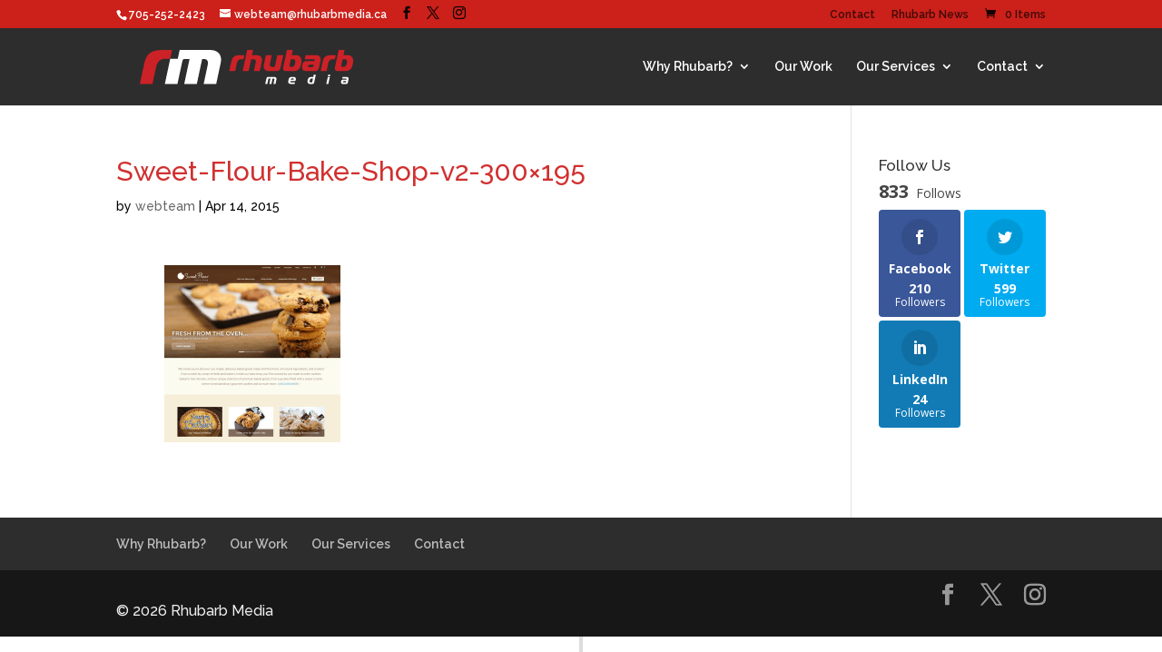

--- FILE ---
content_type: image/svg+xml
request_url: https://rhubarbmedia.ca/wp-content/uploads/2022/06/Rhubarb-Reverse-LDSP.svg
body_size: 1726
content:
<?xml version="1.0" encoding="UTF-8"?><svg id="Layer_2" xmlns="http://www.w3.org/2000/svg" viewBox="0 0 682.83 199.75"><defs><style>.cls-1{fill:none;}.cls-2{fill:#fff;}.cls-3{fill:#cc2127;}</style></defs><g id="Layer_1-2"><g><g><g><path class="cls-2" d="M395.27,130.57c.53-2.48,1.63-3.55,4.3-3.55h16.25c3.83,0,6.46,1.74,6.46,5.11,0,.5-.07,1.14-.18,1.67l-2.56,12.03h-5.53l2.27-10.61c.11-.53,.17-1.21,.17-1.6,0-1.74-.92-2.52-3.16-2.52h-1.6l-3.16,14.73h-5.54l3.16-14.73h-4.22c-.89,0-1.35,.36-1.53,1.24l-2.87,13.49h-5.54l3.27-15.26Z"/><path class="cls-2" d="M460.46,145.83c-4.54,0-6.49-1.84-6.49-5.75,0-1.28,.25-3.09,.64-4.79,1.7-7.49,3.94-8.48,11.25-8.48,5.29,0,8.66,1.24,8.66,5.68,0,.74-.14,1.63-.36,2.59-.46,2.13-1.45,3.19-3.76,3.19h-10.61c-.11,.5-.14,.96-.14,1.35,0,1.45,.78,2.23,3.16,2.23h9.16l-.85,3.97h-10.65Zm7.02-11.39c.99,0,1.17-.67,1.28-1.14,.04-.17,.07-.35,.07-.49,0-1.53-1.88-2.02-3.48-2.02-2.87,0-4.15,.89-4.75,3.65h6.88Z"/><path class="cls-2" d="M512.29,145.83c-4.79,0-6.42-2.84-6.42-6.85,0-1.03,.14-2.09,.39-3.26,1.2-5.68,3.3-8.7,9.69-8.7h5.43l1.28-6.03h5.54l-4.51,21.29c-.5,2.31-1.67,3.55-4.33,3.55h-7.06Zm8.24-14.73h-3.87c-3.23,0-4.19,2.63-4.75,5.32-.21,.96-.36,1.85-.36,2.63,0,1.6,.67,2.7,2.91,2.7h2.38c1.07,0,1.49-.35,1.71-1.42l1.99-9.23Z"/><path class="cls-2" d="M560.48,127.02h5.54l-4.01,18.81h-5.54l4.01-18.81Zm.43-1.99l.85-4.05h5.53l-.85,4.05h-5.54Z"/><path class="cls-2" d="M611.92,127.02c3.16,0,4.68,1.95,4.68,4.51,0,.46-.04,.89-.14,1.45l-1.95,9.3c-.5,2.31-1.67,3.55-4.33,3.55h-9.83c-2.77,0-4.29-1.81-4.29-4.61,0-.61,.07-1.42,.18-2.13,.6-3.58,2.55-5,5.92-5h8.56l.17-.82c.04-.25,.07-.43,.07-.64,0-1.07-.71-1.63-1.99-1.63h-9.51l.85-3.98h11.6Zm-7.95,10.9c-1.06,0-1.7,.28-2.06,1.56-.11,.39-.18,.93-.18,1.21,0,.82,.42,1.31,1.31,1.31h4.72c.89,0,1.31-.36,1.52-1.24l.61-2.84h-5.93Z"/></g><g><path class="cls-3" d="M325.31,67.91c-14.65,0-21.92,3.27-25.03,17.92l-5.37,25.23h15.99l4.4-20.51c1.53-7.35,4.88-11.42,12.19-11.42h5.93l2.38-11.22h-10.5Z"/><path class="cls-3" d="M367.66,67.91h-11.38l2.95-13.85h-15.99l-12.11,57h15.95l6.82-31.93h5.21c5.25,0,7.43,1.57,7.43,5.45,0,1.01-.16,2.22-.4,3.51l-4.88,22.97h15.95l5.69-26.88c.24-1.21,.4-2.83,.4-3.96,0-7.83-6.34-12.31-15.62-12.31Z"/><path class="cls-3" d="M424.45,67.91l-6.1,28.66c-.48,2.42-1.45,3.27-3.92,3.27h-2.58c-5.21,0-7.51-1.57-7.51-5.57,0-.97,.16-2.1,.4-3.39l4.88-22.97h-15.95l-5.69,26.88c-.24,1.13-.4,2.58-.4,3.79,0,7.67,5.53,12.47,14.01,12.47h20.67c5.69,0,9.53-2.46,10.9-8.96l7.23-34.19h-15.95Z"/><path class="cls-3" d="M473.78,67.91h-10.41l2.91-13.85h-15.95l-10.17,48.04c-.16,.73-.24,1.45-.24,2.18,0,3.83,2.42,6.78,7.23,6.78h19.05c15.46,0,20.1-6.86,22.57-19.94,.48-2.62,.65-5.05,.65-7.35,0-9.28-4.56-15.86-15.62-15.86Zm-1.33,21.88c-1.13,5.25-2.83,9.89-8.84,9.89h-2.95c-2.46,0-3.43-.52-3.43-2.14,0-.48,.08-1.13,.24-1.94l3.43-16.31h7.35c3.71,0,4.68,2.7,4.68,5.73,0,1.45-.24,3.39-.48,4.76Z"/><path class="cls-3" d="M528.56,67.91h-27.85l-2.34,11.06h22.44c2.62,0,4.08,1.05,4.08,3.19,0,.32,0,.65-.08,1.05l-.16,.81h-19.7c-8.96,0-11.55,2.79-13.24,10.94-.36,1.7-.61,4.12-.61,5.61,0,6.34,3.11,10.5,9.69,10.5h25.11c6.5,0,9.65-3.27,10.9-8.96l4.16-19.54c.24-1.05,.32-2.34,.32-3.35,0-6.66-4.08-11.3-12.72-11.3Zm-6.74,29.31c-.57,2.46-1.49,3.27-3.92,3.27h-8.23c-1.53,0-2.26-1.17-2.26-2.38,0-.4,.08-.97,.16-1.37,.4-1.94,2.02-2.62,3.63-2.62h11.34l-.73,3.11Z"/><path class="cls-3" d="M571.59,67.91c-14.65,0-21.88,3.27-24.99,17.92l-5.37,25.23h15.95l4.4-20.51c1.57-7.35,4.88-11.42,12.23-11.42h5.93l2.38-11.22h-10.54Z"/><path class="cls-3" d="M613.21,67.91h-10.41l2.91-13.85h-15.94l-10.17,48.04c-.16,.73-.24,1.45-.24,2.18,0,3.83,2.42,6.78,7.23,6.78h19.05c15.46,0,20.1-6.86,22.57-19.94,.48-2.62,.65-5.05,.65-7.35,0-9.28-4.56-15.86-15.62-15.86Zm-1.33,21.88c-1.13,5.25-2.83,9.89-8.84,9.89h-2.95c-2.42,0-3.43-.52-3.43-2.14,0-.48,.08-1.13,.24-1.94l3.43-16.31h7.35c3.71,0,4.72,2.7,4.72,5.73,0,1.45-.24,3.39-.52,4.76Z"/></g><g><path class="cls-3" d="M65.45,92.08c6.58-31.16,21.98-38.08,53.14-38.08h22.33l-5.1,23.89h-12.56c-15.58,0-22.68,8.66-25.97,24.24l-9.31,43.62H54l11.45-53.66Z"/><path class="cls-2" d="M243.04,54h-81.79l-5.1,23.89h-20.32l-14.48,67.86h33.95l12.98-60.58c1.01-5.21,3.1-6.94,8.31-6.94h11.41l-14.41,67.52h33.95l14.41-67.52c10.9,0,15.41,2.43,15.41,10.58,0,2.24-.35,5.53-1.04,8.47l-10.34,48.48h33.81l12.19-57.13c.51-2.43,.85-6.22,.85-8.81,0-16.29-11.78-25.8-29.78-25.8Z"/></g></g><rect class="cls-1" x="241.54" y="-241.54" width="199.75" height="682.83" transform="translate(441.29 -241.54) rotate(90)"/></g></g></svg>